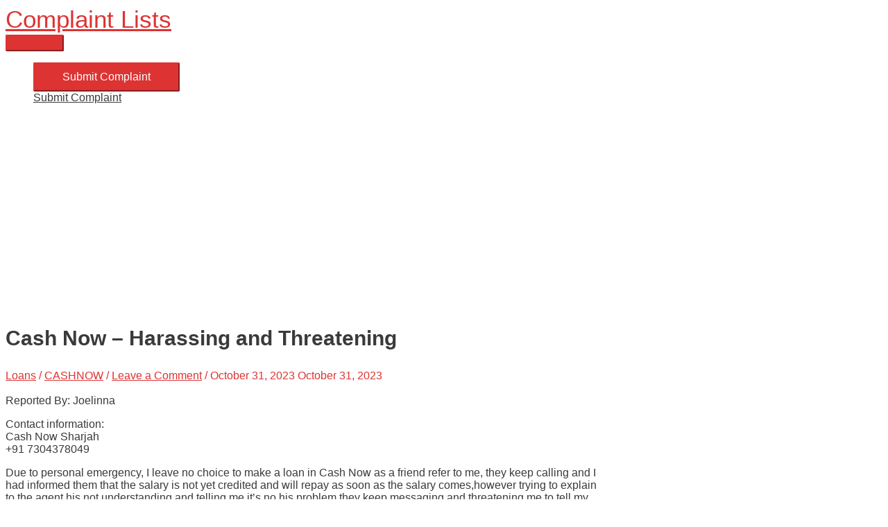

--- FILE ---
content_type: text/html; charset=utf-8
request_url: https://www.google.com/recaptcha/api2/aframe
body_size: -83
content:
<!DOCTYPE HTML><html><head><meta http-equiv="content-type" content="text/html; charset=UTF-8"></head><body><script nonce="qWLj-k3cq78Zy5KJvzaRNA">/** Anti-fraud and anti-abuse applications only. See google.com/recaptcha */ try{var clients={'sodar':'https://pagead2.googlesyndication.com/pagead/sodar?'};window.addEventListener("message",function(a){try{if(a.source===window.parent){var b=JSON.parse(a.data);var c=clients[b['id']];if(c){var d=document.createElement('img');d.src=c+b['params']+'&rc='+(localStorage.getItem("rc::a")?sessionStorage.getItem("rc::b"):"");window.document.body.appendChild(d);sessionStorage.setItem("rc::e",parseInt(sessionStorage.getItem("rc::e")||0)+1);localStorage.setItem("rc::h",'1766934865091');}}}catch(b){}});window.parent.postMessage("_grecaptcha_ready", "*");}catch(b){}</script></body></html>